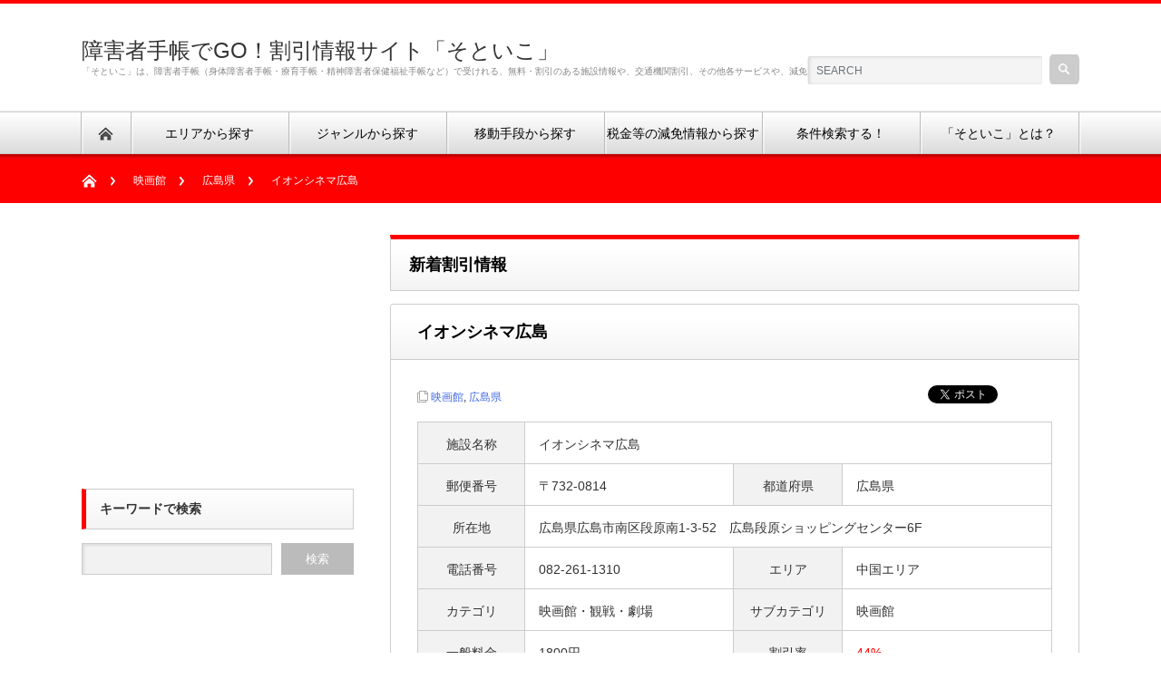

--- FILE ---
content_type: text/html; charset=UTF-8
request_url: http://www.soto-iko.com/st-050417616
body_size: 12034
content:
<!DOCTYPE html PUBLIC "-//W3C//DTD XHTML 1.1//EN" "http://www.w3.org/TR/xhtml11/DTD/xhtml11.dtd">
<!--[if lt IE 9]><html xmlns="http://www.w3.org/1999/xhtml" class="ie"><![endif]-->
<!--[if (gt IE 9)|!(IE)]><!--><html xmlns="http://www.w3.org/1999/xhtml"><!--<![endif]-->
<head profile="http://gmpg.org/xfn/11">
<meta http-equiv="Content-Type" content="text/html; charset=UTF-8" />
<meta http-equiv="X-UA-Compatible" content="IE=edge,chrome=1" />
<meta name="viewport" content="width=device-width" />
<title>イオンシネマ広島の障害者割引・減免制度のご紹介</title>
<meta name="description" content="イオンシネマ広島の障害者割引・減免制度等の情報をご紹介しています。詳しい障がい者割引・減免に関しては各施設にお問合せ下さいませ。" />

<link rel="alternate" type="application/rss+xml" title="障害者手帳でGO！割引情報サイト「そといこ」 RSS Feed" href="http://www.soto-iko.com/feed" />
<link rel="alternate" type="application/atom+xml" title="障害者手帳でGO！割引情報サイト「そといこ」 Atom Feed" href="http://www.soto-iko.com/feed/atom" /> 
<link rel="pingback" href="http://www.soto-iko.com/xmlrpc.php" />

 

<!-- All in One SEO Pack 2.5 by Michael Torbert of Semper Fi Web Design[-1,-1] -->
<link rel="canonical" href="http://www.soto-iko.com/st-050417616" />
			<script type="text/javascript" >
				window.ga=window.ga||function(){(ga.q=ga.q||[]).push(arguments)};ga.l=+new Date;
				ga('create', 'UA-64732571-1', 'auto');
				// Plugins
				
				ga('send', 'pageview');
			</script>
			<script async src="https://www.google-analytics.com/analytics.js"></script>
			<!-- /all in one seo pack -->
<link rel='dns-prefetch' href='//s.w.org' />
<link rel="alternate" type="application/rss+xml" title="障害者手帳でGO！割引情報サイト「そといこ」 &raquo; イオンシネマ広島 のコメントのフィード" href="http://www.soto-iko.com/st-050417616/feed" />
		<script type="text/javascript">
			window._wpemojiSettings = {"baseUrl":"https:\/\/s.w.org\/images\/core\/emoji\/2.3\/72x72\/","ext":".png","svgUrl":"https:\/\/s.w.org\/images\/core\/emoji\/2.3\/svg\/","svgExt":".svg","source":{"concatemoji":"http:\/\/www.soto-iko.com\/wp-includes\/js\/wp-emoji-release.min.js?ver=4.8.25"}};
			!function(t,a,e){var r,i,n,o=a.createElement("canvas"),l=o.getContext&&o.getContext("2d");function c(t){var e=a.createElement("script");e.src=t,e.defer=e.type="text/javascript",a.getElementsByTagName("head")[0].appendChild(e)}for(n=Array("flag","emoji4"),e.supports={everything:!0,everythingExceptFlag:!0},i=0;i<n.length;i++)e.supports[n[i]]=function(t){var e,a=String.fromCharCode;if(!l||!l.fillText)return!1;switch(l.clearRect(0,0,o.width,o.height),l.textBaseline="top",l.font="600 32px Arial",t){case"flag":return(l.fillText(a(55356,56826,55356,56819),0,0),e=o.toDataURL(),l.clearRect(0,0,o.width,o.height),l.fillText(a(55356,56826,8203,55356,56819),0,0),e===o.toDataURL())?!1:(l.clearRect(0,0,o.width,o.height),l.fillText(a(55356,57332,56128,56423,56128,56418,56128,56421,56128,56430,56128,56423,56128,56447),0,0),e=o.toDataURL(),l.clearRect(0,0,o.width,o.height),l.fillText(a(55356,57332,8203,56128,56423,8203,56128,56418,8203,56128,56421,8203,56128,56430,8203,56128,56423,8203,56128,56447),0,0),e!==o.toDataURL());case"emoji4":return l.fillText(a(55358,56794,8205,9794,65039),0,0),e=o.toDataURL(),l.clearRect(0,0,o.width,o.height),l.fillText(a(55358,56794,8203,9794,65039),0,0),e!==o.toDataURL()}return!1}(n[i]),e.supports.everything=e.supports.everything&&e.supports[n[i]],"flag"!==n[i]&&(e.supports.everythingExceptFlag=e.supports.everythingExceptFlag&&e.supports[n[i]]);e.supports.everythingExceptFlag=e.supports.everythingExceptFlag&&!e.supports.flag,e.DOMReady=!1,e.readyCallback=function(){e.DOMReady=!0},e.supports.everything||(r=function(){e.readyCallback()},a.addEventListener?(a.addEventListener("DOMContentLoaded",r,!1),t.addEventListener("load",r,!1)):(t.attachEvent("onload",r),a.attachEvent("onreadystatechange",function(){"complete"===a.readyState&&e.readyCallback()})),(r=e.source||{}).concatemoji?c(r.concatemoji):r.wpemoji&&r.twemoji&&(c(r.twemoji),c(r.wpemoji)))}(window,document,window._wpemojiSettings);
		</script>
		<style type="text/css">
img.wp-smiley,
img.emoji {
	display: inline !important;
	border: none !important;
	box-shadow: none !important;
	height: 1em !important;
	width: 1em !important;
	margin: 0 .07em !important;
	vertical-align: -0.1em !important;
	background: none !important;
	padding: 0 !important;
}
</style>
<script type='text/javascript' src='http://www.soto-iko.com/wp-includes/js/jquery/jquery.js?ver=1.12.4'></script>
<script type='text/javascript' src='http://www.soto-iko.com/wp-includes/js/jquery/jquery-migrate.min.js?ver=1.4.1'></script>
<link rel='https://api.w.org/' href='http://www.soto-iko.com/wp-json/' />
<link rel='prev' title='イオンシネマ太田' href='http://www.soto-iko.com/st-050416041' />
<link rel='next' title='イオンシネマ高松東' href='http://www.soto-iko.com/st-050417683' />
<link rel='shortlink' href='http://www.soto-iko.com/?p=882' />
<link rel="alternate" type="application/json+oembed" href="http://www.soto-iko.com/wp-json/oembed/1.0/embed?url=http%3A%2F%2Fwww.soto-iko.com%2Fst-050417616" />
<link rel="alternate" type="text/xml+oembed" href="http://www.soto-iko.com/wp-json/oembed/1.0/embed?url=http%3A%2F%2Fwww.soto-iko.com%2Fst-050417616&#038;format=xml" />

<link rel="stylesheet" href="http://www.soto-iko.com/wp-content/themes/nextage_tcd021/style.css?ver=2.42" type="text/css" />
<link rel="stylesheet" href="http://www.soto-iko.com/wp-content/themes/nextage_tcd021/comment-style.css?ver=2.42" type="text/css" />

<link rel="stylesheet" media="screen and (min-width:641px)" href="http://www.soto-iko.com/wp-content/themes/nextage_tcd021/style_pc.css?ver=2.42" type="text/css" />
<link rel="stylesheet" media="screen and (max-width:640px)" href="http://www.soto-iko.com/wp-content/themes/nextage_tcd021/style_sp.css?ver=2.42" type="text/css" />

<link rel="stylesheet" href="http://www.soto-iko.com/wp-content/themes/nextage_tcd021/japanese.css?ver=2.42" type="text/css" />

<script type="text/javascript" src="http://www.soto-iko.com/wp-content/themes/nextage_tcd021/js/jscript.js?ver=2.42"></script>
<script type="text/javascript" src="http://www.soto-iko.com/wp-content/themes/nextage_tcd021/js/scroll.js?ver=2.42"></script>
<script type="text/javascript" src="http://www.soto-iko.com/wp-content/themes/nextage_tcd021/js/comment.js?ver=2.42"></script>
<script type="text/javascript" src="http://www.soto-iko.com/wp-content/themes/nextage_tcd021/js/rollover.js?ver=2.42"></script>
<!--[if lt IE 9]>
<link id="stylesheet" rel="stylesheet" href="http://www.soto-iko.com/wp-content/themes/nextage_tcd021/style_pc.css?ver=2.42" type="text/css" />
<script type="text/javascript" src="http://www.soto-iko.com/wp-content/themes/nextage_tcd021/js/ie.js?ver=2.42"></script>
<link rel="stylesheet" href="http://www.soto-iko.com/wp-content/themes/nextage_tcd021/ie.css" type="text/css" />
<![endif]-->

<!--[if IE 7]>
<link rel="stylesheet" href="http://www.soto-iko.com/wp-content/themes/nextage_tcd021/ie7.css" type="text/css" />
<![endif]-->


<!-- blend -->
<script type="text/javascript" src="http://www.soto-iko.com/wp-content/themes/nextage_tcd021/js/jquery.blend-min.js"></script>
<script type="text/javascript">
	jQuery(document).ready(function(){
		jQuery("#global_menu a").blend();
		jQuery(".blendy").blend();
	});
</script>
<!-- /blend -->



<style type="text/css">
a:hover { color:#FF0000; }
.page_navi a:hover, #post_pagination a:hover, #wp-calendar td a:hover, #return_top:hover,
 #wp-calendar #prev a:hover, #wp-calendar #next a:hover, #footer #wp-calendar td a:hover, .widget_search #search-btn input:hover, .widget_search #searchsubmit:hover, .tcdw_category_list_widget a:hover, .tcdw_news_list_widget .month, .tcd_menu_widget a:hover, .tcd_menu_widget li.current-menu-item a, #submit_comment:hover
  { background-color:#FF0000; }

body { font-size:14px; }
#header-wrapper{
	border-top-color: #FF0000;
}
#wrapper-light #global_menu ul ul li a {background: #FF0000;}
#wrapper-light #global_menu ul ul a:hover{background: #54442B;}
#wrapper-dark #global_menu ul ul li a {background: #FF0000;}
#wrapper-dark #global_menu ul ul a:hover{background: #54442B;}
#bread_crumb_wrapper{ background-color: #FF0000;}
.headline1{ border-left: solid 5px #FF0000;}
.headline2{ border-top: solid 5px #FF0000;}
.side_headline{ border-left: solid 5px #FF0000;}
.footer_headline{ color:#FF0000;}

.side_widget, #single_title, .footer_widget, #page-title, #company_info dd 
  { word-wrap:break-word; }

</style>
</head>

<body>
<div id="wrapper-light">
	<div id="header-wrapper">
		<!-- header -->
		<div id="header">
			<div id="header-inner" class="clearfix">
				<div id="header-left">
					<!-- logo -->
					<div id='logo_text'>
<h1 id="logo"><a href="http://www.soto-iko.com/">障害者手帳でGO！割引情報サイト「そといこ」</a></h1>
<h2 id="description">「そといこ」は、障害者手帳（身体障害者手帳・療育手帳・精神障害者保健福祉手帳など）で受けれる、無料・割引のある施設情報や、交通機関割引、その他各サービスや、減免制度などの情報をご紹介しているサイトです。</h2>
</div>
				</div>
   				<div id="header-right">
						<!-- search -->
					<div class="search_area">
												<form method="get" id="searchform" action="http://www.soto-iko.com/">
							<div id="search_button"><input type="submit" value="SEARCH" /></div>
							<div id="search_input"><input type="text" value="SEARCH" name="s" onfocus="if (this.value == 'SEARCH') this.value = '';" onblur="if (this.value == '') this.value = 'SEARCH';" /></div>
						</form>
											</div>
					<!-- /search -->
					</div>
      
				<a href="#" class="menu_button">メニュー</a>
			</div>
		</div>
		<!-- /header -->
		<!-- global menu -->
		<div id="global_menu" class="clearfix">
			<div id="global_menu_home"><a href="http://www.soto-iko.com">
<img src="http://www.soto-iko.com/wp-content/themes/nextage_tcd021/images/home.png" alt="HOME" />
</a></div>

    <ul id="menu-%e3%82%b0%e3%83%ad%e3%83%bc%e3%83%90%e3%83%ab%e3%83%a1%e3%83%8b%e3%83%a5%e3%83%bc" class="menu"><li id="menu-item-171" class="menu-item menu-item-type-taxonomy menu-item-object-category current-post-ancestor menu-item-has-children menu-item-171"><a href="http://www.soto-iko.com/category/area">エリアから探す</a>
<ul  class="sub-menu">
	<li id="menu-item-174" class="menu-item menu-item-type-taxonomy menu-item-object-category menu-item-has-children menu-item-174"><a href="http://www.soto-iko.com/category/area/hokkaidoarea">北海道エリア</a>
	<ul  class="sub-menu">
		<li id="menu-item-183" class="menu-item menu-item-type-taxonomy menu-item-object-category menu-item-183"><a href="http://www.soto-iko.com/category/area/hokkaidoarea/hokkaido">北海道</a></li>
	</ul>
</li>
	<li id="menu-item-176" class="menu-item menu-item-type-taxonomy menu-item-object-category menu-item-has-children menu-item-176"><a href="http://www.soto-iko.com/category/area/tohokuarea">東北エリア</a>
	<ul  class="sub-menu">
		<li id="menu-item-189" class="menu-item menu-item-type-taxonomy menu-item-object-category menu-item-189"><a href="http://www.soto-iko.com/category/area/tohokuarea/aomori">青森県</a></li>
		<li id="menu-item-186" class="menu-item menu-item-type-taxonomy menu-item-object-category menu-item-186"><a href="http://www.soto-iko.com/category/area/tohokuarea/iwate">岩手県</a></li>
		<li id="menu-item-184" class="menu-item menu-item-type-taxonomy menu-item-object-category menu-item-184"><a href="http://www.soto-iko.com/category/area/tohokuarea/miyagi">宮城県</a></li>
		<li id="menu-item-188" class="menu-item menu-item-type-taxonomy menu-item-object-category menu-item-188"><a href="http://www.soto-iko.com/category/area/tohokuarea/akita">秋田県</a></li>
		<li id="menu-item-185" class="menu-item menu-item-type-taxonomy menu-item-object-category menu-item-185"><a href="http://www.soto-iko.com/category/area/tohokuarea/yamagata">山形県</a></li>
		<li id="menu-item-187" class="menu-item menu-item-type-taxonomy menu-item-object-category menu-item-187"><a href="http://www.soto-iko.com/category/area/tohokuarea/fukushima">福島県</a></li>
	</ul>
</li>
	<li id="menu-item-180" class="menu-item menu-item-type-taxonomy menu-item-object-category menu-item-has-children menu-item-180"><a href="http://www.soto-iko.com/category/area/kantoarea">関東エリア</a>
	<ul  class="sub-menu">
		<li id="menu-item-196" class="menu-item menu-item-type-taxonomy menu-item-object-category menu-item-196"><a href="http://www.soto-iko.com/category/area/kantoarea/ibaraki">茨城県</a></li>
		<li id="menu-item-191" class="menu-item menu-item-type-taxonomy menu-item-object-category menu-item-191"><a href="http://www.soto-iko.com/category/area/kantoarea/tochigi">栃木県</a></li>
		<li id="menu-item-195" class="menu-item menu-item-type-taxonomy menu-item-object-category menu-item-195"><a href="http://www.soto-iko.com/category/area/kantoarea/gunma">群馬県</a></li>
		<li id="menu-item-194" class="menu-item menu-item-type-taxonomy menu-item-object-category menu-item-194"><a href="http://www.soto-iko.com/category/area/kantoarea/saitama">埼玉県</a></li>
		<li id="menu-item-193" class="menu-item menu-item-type-taxonomy menu-item-object-category menu-item-193"><a href="http://www.soto-iko.com/category/area/kantoarea/chiba">千葉県</a></li>
		<li id="menu-item-190" class="menu-item menu-item-type-taxonomy menu-item-object-category menu-item-190"><a href="http://www.soto-iko.com/category/area/kantoarea/tokyo">東京都</a></li>
		<li id="menu-item-192" class="menu-item menu-item-type-taxonomy menu-item-object-category menu-item-192"><a href="http://www.soto-iko.com/category/area/kantoarea/kanagawa">神奈川県</a></li>
	</ul>
</li>
	<li id="menu-item-179" class="menu-item menu-item-type-taxonomy menu-item-object-category menu-item-has-children menu-item-179"><a href="http://www.soto-iko.com/category/area/koushinhokurikuarea">甲信越・北陸エリア</a>
	<ul  class="sub-menu">
		<li id="menu-item-199" class="menu-item menu-item-type-taxonomy menu-item-object-category menu-item-199"><a href="http://www.soto-iko.com/category/area/koushinhokurikuarea/niigata">新潟県</a></li>
		<li id="menu-item-197" class="menu-item menu-item-type-taxonomy menu-item-object-category menu-item-197"><a href="http://www.soto-iko.com/category/area/koushinhokurikuarea/toyama">富山県</a></li>
		<li id="menu-item-200" class="menu-item menu-item-type-taxonomy menu-item-object-category menu-item-200"><a href="http://www.soto-iko.com/category/area/koushinhokurikuarea/ishikawa">石川県</a></li>
		<li id="menu-item-201" class="menu-item menu-item-type-taxonomy menu-item-object-category menu-item-201"><a href="http://www.soto-iko.com/category/area/koushinhokurikuarea/fukui">福井県</a></li>
		<li id="menu-item-198" class="menu-item menu-item-type-taxonomy menu-item-object-category menu-item-198"><a href="http://www.soto-iko.com/category/area/koushinhokurikuarea/yamanashi">山梨県</a></li>
		<li id="menu-item-202" class="menu-item menu-item-type-taxonomy menu-item-object-category menu-item-202"><a href="http://www.soto-iko.com/category/area/koushinhokurikuarea/nagano">長野県</a></li>
	</ul>
</li>
	<li id="menu-item-177" class="menu-item menu-item-type-taxonomy menu-item-object-category menu-item-has-children menu-item-177"><a href="http://www.soto-iko.com/category/area/tokaiarea">東海エリア</a>
	<ul  class="sub-menu">
		<li id="menu-item-204" class="menu-item menu-item-type-taxonomy menu-item-object-category menu-item-204"><a href="http://www.soto-iko.com/category/area/tokaiarea/gifu">岐阜県</a></li>
		<li id="menu-item-203" class="menu-item menu-item-type-taxonomy menu-item-object-category menu-item-203"><a href="http://www.soto-iko.com/category/area/tokaiarea/shizuoka">静岡県</a></li>
		<li id="menu-item-205" class="menu-item menu-item-type-taxonomy menu-item-object-category menu-item-205"><a href="http://www.soto-iko.com/category/area/tokaiarea/aichi">愛知県</a></li>
		<li id="menu-item-206" class="menu-item menu-item-type-taxonomy menu-item-object-category menu-item-206"><a href="http://www.soto-iko.com/category/area/tokaiarea/mie">三重県</a></li>
	</ul>
</li>
	<li id="menu-item-181" class="menu-item menu-item-type-taxonomy menu-item-object-category menu-item-has-children menu-item-181"><a href="http://www.soto-iko.com/category/area/kansaiarea">関西エリア</a>
	<ul  class="sub-menu">
		<li id="menu-item-207" class="menu-item menu-item-type-taxonomy menu-item-object-category menu-item-207"><a href="http://www.soto-iko.com/category/area/kansaiarea/shiga">滋賀県</a></li>
		<li id="menu-item-208" class="menu-item menu-item-type-taxonomy menu-item-object-category menu-item-208"><a href="http://www.soto-iko.com/category/area/kansaiarea/kyoto">京都府</a></li>
		<li id="menu-item-211" class="menu-item menu-item-type-taxonomy menu-item-object-category menu-item-211"><a href="http://www.soto-iko.com/category/area/kansaiarea/osaka">大阪府</a></li>
		<li id="menu-item-209" class="menu-item menu-item-type-taxonomy menu-item-object-category menu-item-209"><a href="http://www.soto-iko.com/category/area/kansaiarea/hyogo">兵庫県</a></li>
		<li id="menu-item-212" class="menu-item menu-item-type-taxonomy menu-item-object-category menu-item-212"><a href="http://www.soto-iko.com/category/area/kansaiarea/nara">奈良県</a></li>
		<li id="menu-item-210" class="menu-item menu-item-type-taxonomy menu-item-object-category menu-item-210"><a href="http://www.soto-iko.com/category/area/kansaiarea/wakayama">和歌山県</a></li>
	</ul>
</li>
	<li id="menu-item-172" class="menu-item menu-item-type-taxonomy menu-item-object-category current-post-ancestor menu-item-has-children menu-item-172"><a href="http://www.soto-iko.com/category/area/tyugokuerea">中国エリア</a>
	<ul  class="sub-menu">
		<li id="menu-item-229" class="menu-item menu-item-type-taxonomy menu-item-object-category menu-item-229"><a href="http://www.soto-iko.com/category/area/tyugokuerea/tottori">鳥取県</a></li>
		<li id="menu-item-221" class="menu-item menu-item-type-taxonomy menu-item-object-category menu-item-221"><a href="http://www.soto-iko.com/category/area/tyugokuerea/shimane">島根県</a></li>
		<li id="menu-item-220" class="menu-item menu-item-type-taxonomy menu-item-object-category menu-item-220"><a href="http://www.soto-iko.com/category/area/tyugokuerea/okayama">岡山県</a></li>
		<li id="menu-item-222" class="menu-item menu-item-type-taxonomy menu-item-object-category current-post-ancestor current-menu-parent current-post-parent menu-item-222"><a href="http://www.soto-iko.com/category/area/tyugokuerea/hiroshima">広島県</a></li>
		<li id="menu-item-219" class="menu-item menu-item-type-taxonomy menu-item-object-category menu-item-219"><a href="http://www.soto-iko.com/category/area/tyugokuerea/yamaguchi">山口県</a></li>
	</ul>
</li>
	<li id="menu-item-175" class="menu-item menu-item-type-taxonomy menu-item-object-category menu-item-has-children menu-item-175"><a href="http://www.soto-iko.com/category/area/shikokuarea">四国エリア</a>
	<ul  class="sub-menu">
		<li id="menu-item-223" class="menu-item menu-item-type-taxonomy menu-item-object-category menu-item-223"><a href="http://www.soto-iko.com/category/area/shikokuarea/tokushima">徳島県</a></li>
		<li id="menu-item-227" class="menu-item menu-item-type-taxonomy menu-item-object-category menu-item-227"><a href="http://www.soto-iko.com/category/area/shikokuarea/kagawa">香川県</a></li>
		<li id="menu-item-224" class="menu-item menu-item-type-taxonomy menu-item-object-category menu-item-224"><a href="http://www.soto-iko.com/category/area/shikokuarea/ehime">愛媛県</a></li>
		<li id="menu-item-228" class="menu-item menu-item-type-taxonomy menu-item-object-category menu-item-228"><a href="http://www.soto-iko.com/category/area/shikokuarea/kochi">高知県</a></li>
	</ul>
</li>
	<li id="menu-item-173" class="menu-item menu-item-type-taxonomy menu-item-object-category menu-item-has-children menu-item-173"><a href="http://www.soto-iko.com/category/area/kyushuokinawaarea">九州・沖縄エリア</a>
	<ul  class="sub-menu">
		<li id="menu-item-218" class="menu-item menu-item-type-taxonomy menu-item-object-category menu-item-218"><a href="http://www.soto-iko.com/category/area/kyushuokinawaarea/fukuoka">福岡県</a></li>
		<li id="menu-item-213" class="menu-item menu-item-type-taxonomy menu-item-object-category menu-item-213"><a href="http://www.soto-iko.com/category/area/kyushuokinawaarea/saga">佐賀県</a></li>
		<li id="menu-item-225" class="menu-item menu-item-type-taxonomy menu-item-object-category menu-item-225"><a href="http://www.soto-iko.com/category/area/kyushuokinawaarea/nagasaki">長崎県</a></li>
		<li id="menu-item-217" class="menu-item menu-item-type-taxonomy menu-item-object-category menu-item-217"><a href="http://www.soto-iko.com/category/area/kyushuokinawaarea/kumamoto">熊本県</a></li>
		<li id="menu-item-214" class="menu-item menu-item-type-taxonomy menu-item-object-category menu-item-214"><a href="http://www.soto-iko.com/category/area/kyushuokinawaarea/oita">大分県</a></li>
		<li id="menu-item-215" class="menu-item menu-item-type-taxonomy menu-item-object-category menu-item-215"><a href="http://www.soto-iko.com/category/area/kyushuokinawaarea/miyazaki">宮崎県</a></li>
		<li id="menu-item-226" class="menu-item menu-item-type-taxonomy menu-item-object-category menu-item-226"><a href="http://www.soto-iko.com/category/area/kyushuokinawaarea/kagoshima">鹿児島県</a></li>
		<li id="menu-item-216" class="menu-item menu-item-type-taxonomy menu-item-object-category menu-item-216"><a href="http://www.soto-iko.com/category/area/kyushuokinawaarea/okinawa">沖縄県</a></li>
	</ul>
</li>
	<li id="menu-item-178" class="menu-item menu-item-type-taxonomy menu-item-object-category menu-item-178"><a href="http://www.soto-iko.com/category/area/overseasarea">海外エリア</a></li>
</ul>
</li>
<li id="menu-item-230" class="menu-item menu-item-type-taxonomy menu-item-object-category current-post-ancestor menu-item-has-children menu-item-230"><a href="http://www.soto-iko.com/category/genre">ジャンルから探す</a>
<ul  class="sub-menu">
	<li id="menu-item-232" class="menu-item menu-item-type-taxonomy menu-item-object-category menu-item-has-children menu-item-232"><a href="http://www.soto-iko.com/category/genre/amusement">アミューズメント・レジャー</a>
	<ul  class="sub-menu">
		<li id="menu-item-231" class="menu-item menu-item-type-taxonomy menu-item-object-category menu-item-231"><a href="http://www.soto-iko.com/category/genre/amusement/themepark">テーマパーク</a></li>
		<li id="menu-item-243" class="menu-item menu-item-type-taxonomy menu-item-object-category menu-item-243"><a href="http://www.soto-iko.com/category/genre/amusement/amusementpark">遊園地</a></li>
		<li id="menu-item-238" class="menu-item menu-item-type-taxonomy menu-item-object-category menu-item-238"><a href="http://www.soto-iko.com/category/genre/amusement/zoo">動物園</a></li>
		<li id="menu-item-242" class="menu-item menu-item-type-taxonomy menu-item-object-category menu-item-242"><a href="http://www.soto-iko.com/category/genre/amusement/aquarium">水族館</a></li>
		<li id="menu-item-240" class="menu-item menu-item-type-taxonomy menu-item-object-category menu-item-240"><a href="http://www.soto-iko.com/category/genre/amusement/sebutsu">昆虫・生物館</a></li>
		<li id="menu-item-237" class="menu-item menu-item-type-taxonomy menu-item-object-category menu-item-237"><a href="http://www.soto-iko.com/category/genre/amusement/park">公園</a></li>
		<li id="menu-item-236" class="menu-item menu-item-type-taxonomy menu-item-object-category menu-item-236"><a href="http://www.soto-iko.com/category/genre/amusement/experience">体験施設</a></li>
		<li id="menu-item-234" class="menu-item menu-item-type-taxonomy menu-item-object-category menu-item-234"><a href="http://www.soto-iko.com/category/genre/amusement/campsite">キャンプ場</a></li>
		<li id="menu-item-241" class="menu-item menu-item-type-taxonomy menu-item-object-category menu-item-241"><a href="http://www.soto-iko.com/category/genre/amusement/fruitpicking">果物・野菜狩り</a></li>
		<li id="menu-item-239" class="menu-item menu-item-type-taxonomy menu-item-object-category menu-item-239"><a href="http://www.soto-iko.com/category/genre/amusement/observatory">展望台</a></li>
		<li id="menu-item-244" class="menu-item menu-item-type-taxonomy menu-item-object-category menu-item-244"><a href="http://www.soto-iko.com/category/genre/amusement/fishing">釣り</a></li>
		<li id="menu-item-233" class="menu-item menu-item-type-taxonomy menu-item-object-category menu-item-233"><a href="http://www.soto-iko.com/category/genre/amusement/sonotaleisure">その他見学・レジャー</a></li>
	</ul>
</li>
	<li id="menu-item-245" class="menu-item menu-item-type-taxonomy menu-item-object-category current-post-ancestor menu-item-has-children menu-item-245"><a href="http://www.soto-iko.com/category/genre/cinema-theater">映画館・観戦・劇場</a>
	<ul  class="sub-menu">
		<li id="menu-item-246" class="menu-item menu-item-type-taxonomy menu-item-object-category current-post-ancestor current-menu-parent current-post-parent menu-item-246"><a href="http://www.soto-iko.com/category/genre/cinema-theater/movietheater">映画館</a></li>
		<li id="menu-item-247" class="menu-item menu-item-type-taxonomy menu-item-object-category menu-item-247"><a href="http://www.soto-iko.com/category/genre/cinema-theater/theater-watchingetc">観戦・観劇等</a></li>
	</ul>
</li>
	<li id="menu-item-248" class="menu-item menu-item-type-taxonomy menu-item-object-category menu-item-has-children menu-item-248"><a href="http://www.soto-iko.com/category/genre/sport">スポーツ</a>
	<ul  class="sub-menu">
		<li id="menu-item-256" class="menu-item menu-item-type-taxonomy menu-item-object-category menu-item-256"><a href="http://www.soto-iko.com/category/genre/sport/gymnasium">体育館</a></li>
		<li id="menu-item-252" class="menu-item menu-item-type-taxonomy menu-item-object-category menu-item-252"><a href="http://www.soto-iko.com/category/genre/sport/tenniscourt">テニスコート</a></li>
		<li id="menu-item-254" class="menu-item menu-item-type-taxonomy menu-item-object-category menu-item-254"><a href="http://www.soto-iko.com/category/genre/sport/pool">プール</a></li>
		<li id="menu-item-250" class="menu-item menu-item-type-taxonomy menu-item-object-category menu-item-250"><a href="http://www.soto-iko.com/category/genre/sport/skiresort">スキー場</a></li>
		<li id="menu-item-249" class="menu-item menu-item-type-taxonomy menu-item-object-category menu-item-249"><a href="http://www.soto-iko.com/category/genre/sport/golf">ゴルフ場</a></li>
		<li id="menu-item-255" class="menu-item menu-item-type-taxonomy menu-item-object-category menu-item-255"><a href="http://www.soto-iko.com/category/genre/sport/bowling">ボウリング場</a></li>
		<li id="menu-item-251" class="menu-item menu-item-type-taxonomy menu-item-object-category menu-item-251"><a href="http://www.soto-iko.com/category/genre/sport/skatingrink">スケート場</a></li>
		<li id="menu-item-253" class="menu-item menu-item-type-taxonomy menu-item-object-category menu-item-253"><a href="http://www.soto-iko.com/category/genre/sport/training">トレーニング施設</a></li>
		<li id="menu-item-257" class="menu-item menu-item-type-taxonomy menu-item-object-category menu-item-257"><a href="http://www.soto-iko.com/category/genre/sport/sportetc">スポーツ複合施設</a></li>
	</ul>
</li>
	<li id="menu-item-258" class="menu-item menu-item-type-taxonomy menu-item-object-category menu-item-has-children menu-item-258"><a href="http://www.soto-iko.com/category/genre/cultural">文化施設</a>
	<ul  class="sub-menu">
		<li id="menu-item-268" class="menu-item menu-item-type-taxonomy menu-item-object-category menu-item-268"><a href="http://www.soto-iko.com/category/genre/cultural/museum">博物館</a></li>
		<li id="menu-item-263" class="menu-item menu-item-type-taxonomy menu-item-object-category menu-item-263"><a href="http://www.soto-iko.com/category/genre/cultural/science">科学館</a></li>
		<li id="menu-item-264" class="menu-item menu-item-type-taxonomy menu-item-object-category menu-item-264"><a href="http://www.soto-iko.com/category/genre/cultural/art">美術館</a></li>
		<li id="menu-item-269" class="menu-item menu-item-type-taxonomy menu-item-object-category menu-item-269"><a href="http://www.soto-iko.com/category/genre/cultural/castle-historic">城・史跡</a></li>
		<li id="menu-item-261" class="menu-item menu-item-type-taxonomy menu-item-object-category menu-item-261"><a href="http://www.soto-iko.com/category/genre/cultural/botanicalgarden">植物園</a></li>
		<li id="menu-item-266" class="menu-item menu-item-type-taxonomy menu-item-object-category menu-item-266"><a href="http://www.soto-iko.com/category/genre/cultural/resourcecenter">資料館</a></li>
		<li id="menu-item-260" class="menu-item menu-item-type-taxonomy menu-item-object-category menu-item-260"><a href="http://www.soto-iko.com/category/genre/cultural/culturagarden">文化園</a></li>
		<li id="menu-item-259" class="menu-item menu-item-type-taxonomy menu-item-object-category menu-item-259"><a href="http://www.soto-iko.com/category/genre/cultural/garden">庭園</a></li>
		<li id="menu-item-265" class="menu-item menu-item-type-taxonomy menu-item-object-category menu-item-265"><a href="http://www.soto-iko.com/category/genre/cultural/memorial">記念館</a></li>
		<li id="menu-item-270" class="menu-item menu-item-type-taxonomy menu-item-object-category menu-item-270"><a href="http://www.soto-iko.com/category/genre/cultural/planetarium">プラネタリウム</a></li>
		<li id="menu-item-271" class="menu-item menu-item-type-taxonomy menu-item-object-category menu-item-271"><a href="http://www.soto-iko.com/category/genre/cultural/hall">ホール利用料等</a></li>
		<li id="menu-item-262" class="menu-item menu-item-type-taxonomy menu-item-object-category menu-item-262"><a href="http://www.soto-iko.com/category/genre/cultural/fieldtrip">社会見学・工場見学</a></li>
	</ul>
</li>
	<li id="menu-item-272" class="menu-item menu-item-type-taxonomy menu-item-object-category menu-item-has-children menu-item-272"><a href="http://www.soto-iko.com/category/genre/temple">神社仏閣</a>
	<ul  class="sub-menu">
		<li id="menu-item-273" class="menu-item menu-item-type-taxonomy menu-item-object-category menu-item-273"><a href="http://www.soto-iko.com/category/genre/temple/shrine">神社仏閣</a></li>
	</ul>
</li>
	<li id="menu-item-275" class="menu-item menu-item-type-taxonomy menu-item-object-category menu-item-has-children menu-item-275"><a href="http://www.soto-iko.com/category/genre/bath">温泉・銭湯</a>
	<ul  class="sub-menu">
		<li id="menu-item-274" class="menu-item menu-item-type-taxonomy menu-item-object-category menu-item-274"><a href="http://www.soto-iko.com/category/genre/bath/hotsprings">温泉</a></li>
		<li id="menu-item-276" class="menu-item menu-item-type-taxonomy menu-item-object-category menu-item-276"><a href="http://www.soto-iko.com/category/genre/bath/sento">銭湯</a></li>
	</ul>
</li>
	<li id="menu-item-279" class="menu-item menu-item-type-taxonomy menu-item-object-category menu-item-has-children menu-item-279"><a href="http://www.soto-iko.com/category/genre/beauty">美容・理容</a>
	<ul  class="sub-menu">
		<li id="menu-item-277" class="menu-item menu-item-type-taxonomy menu-item-object-category menu-item-277"><a href="http://www.soto-iko.com/category/genre/beauty/este">エステ（美容）</a></li>
		<li id="menu-item-278" class="menu-item menu-item-type-taxonomy menu-item-object-category menu-item-278"><a href="http://www.soto-iko.com/category/genre/beauty/haircut">ヘアーカット（散髪）</a></li>
	</ul>
</li>
	<li id="menu-item-282" class="menu-item menu-item-type-taxonomy menu-item-object-category menu-item-has-children menu-item-282"><a href="http://www.soto-iko.com/category/genre/accommodation">宿泊施設</a>
	<ul  class="sub-menu">
		<li id="menu-item-281" class="menu-item menu-item-type-taxonomy menu-item-object-category menu-item-281"><a href="http://www.soto-iko.com/category/genre/accommodation/hotel">ホテル・旅館</a></li>
		<li id="menu-item-284" class="menu-item menu-item-type-taxonomy menu-item-object-category menu-item-284"><a href="http://www.soto-iko.com/category/genre/accommodation/guesthouse">民宿・ゲストハウス等</a></li>
	</ul>
</li>
</ul>
</li>
<li id="menu-item-297" class="menu-item menu-item-type-taxonomy menu-item-object-category menu-item-has-children menu-item-297"><a href="http://www.soto-iko.com/category/genre/transportation">移動手段から探す</a>
<ul  class="sub-menu">
	<li id="menu-item-310" class="menu-item menu-item-type-taxonomy menu-item-object-category menu-item-310"><a href="http://www.soto-iko.com/category/genre/transportation/airplane">飛行機</a></li>
	<li id="menu-item-314" class="menu-item menu-item-type-taxonomy menu-item-object-category menu-item-314"><a href="http://www.soto-iko.com/category/genre/transportation/bullettrain">新幹線・電車</a></li>
	<li id="menu-item-300" class="menu-item menu-item-type-taxonomy menu-item-object-category menu-item-300"><a href="http://www.soto-iko.com/category/genre/transportation/bus">バス</a></li>
	<li id="menu-item-299" class="menu-item menu-item-type-taxonomy menu-item-object-category menu-item-299"><a href="http://www.soto-iko.com/category/genre/transportation/taxi">タクシー</a></li>
	<li id="menu-item-301" class="menu-item menu-item-type-taxonomy menu-item-object-category menu-item-301"><a href="http://www.soto-iko.com/category/genre/transportation/ferryboat">フェリー・船</a></li>
	<li id="menu-item-311" class="menu-item menu-item-type-taxonomy menu-item-object-category menu-item-311"><a href="http://www.soto-iko.com/category/genre/transportation/highway">高速道路</a></li>
	<li id="menu-item-302" class="menu-item menu-item-type-taxonomy menu-item-object-category menu-item-302"><a href="http://www.soto-iko.com/category/genre/transportation/ropeway">ロープウェイ</a></li>
	<li id="menu-item-298" class="menu-item menu-item-type-taxonomy menu-item-object-category menu-item-298"><a href="http://www.soto-iko.com/category/genre/transportation/othermobile">その他の移動手段</a></li>
	<li id="menu-item-305" class="menu-item menu-item-type-taxonomy menu-item-object-category menu-item-has-children menu-item-305"><a href="http://www.soto-iko.com/category/genre/parkinggarage">駐輪・駐車場</a>
	<ul  class="sub-menu">
		<li id="menu-item-312" class="menu-item menu-item-type-taxonomy menu-item-object-category menu-item-312"><a href="http://www.soto-iko.com/category/genre/parkinggarage/parking">駐車場</a></li>
		<li id="menu-item-313" class="menu-item menu-item-type-taxonomy menu-item-object-category menu-item-313"><a href="http://www.soto-iko.com/category/genre/parkinggarage/bicycleparking">駐輪場</a></li>
	</ul>
</li>
</ul>
</li>
<li id="menu-item-304" class="menu-item menu-item-type-taxonomy menu-item-object-category menu-item-has-children menu-item-304"><a href="http://www.soto-iko.com/category/genre/taxpension">税金等の減免情報から探す</a>
<ul  class="sub-menu">
	<li id="menu-item-306" class="menu-item menu-item-type-taxonomy menu-item-object-category menu-item-306"><a href="http://www.soto-iko.com/category/genre/taxpension/communicationservice">通信サービスの減免等</a></li>
	<li id="menu-item-307" class="menu-item menu-item-type-taxonomy menu-item-object-category menu-item-307"><a href="http://www.soto-iko.com/category/genre/taxpension/postal">郵便関連の減免等</a></li>
	<li id="menu-item-308" class="menu-item menu-item-type-taxonomy menu-item-object-category menu-item-308"><a href="http://www.soto-iko.com/category/genre/taxpension/bank">銀行関連の減免等</a></li>
	<li id="menu-item-315" class="menu-item menu-item-type-taxonomy menu-item-object-category menu-item-315"><a href="http://www.soto-iko.com/category/genre/taxpension/otherservices">その他サービス</a></li>
	<li id="menu-item-316" class="menu-item menu-item-type-taxonomy menu-item-object-category menu-item-316"><a href="http://www.soto-iko.com/category/genre/taxpension/tax">各種税金の控除・免税等</a></li>
</ul>
</li>
<li id="menu-item-321" class="menu-item menu-item-type-post_type menu-item-object-page menu-item-has-children menu-item-321"><a href="http://www.soto-iko.com/search">条件検索する！</a>
<ul  class="sub-menu">
	<li id="menu-item-328" class="menu-item menu-item-type-post_type menu-item-object-page menu-item-328"><a href="http://www.soto-iko.com/search">カンタン絞込検索</a></li>
</ul>
</li>
<li id="menu-item-333" class="menu-item menu-item-type-post_type menu-item-object-page menu-item-has-children menu-item-333"><a href="http://www.soto-iko.com/about-us">「そといこ」とは？</a>
<ul  class="sub-menu">
	<li id="menu-item-336" class="menu-item menu-item-type-post_type menu-item-object-page menu-item-336"><a href="http://www.soto-iko.com/webinfo">本サイトの利用に関して</a></li>
	<li id="menu-item-340" class="menu-item menu-item-type-post_type menu-item-object-page menu-item-340"><a href="http://www.soto-iko.com/giveme">情報提供のお願い</a></li>
	<li id="menu-item-334" class="menu-item menu-item-type-post_type menu-item-object-page menu-item-334"><a href="http://www.soto-iko.com/advertising">広告掲載に関して</a></li>
	<li id="menu-item-337" class="menu-item menu-item-type-post_type menu-item-object-page menu-item-337"><a href="http://www.soto-iko.com/company">会社概要</a></li>
	<li id="menu-item-335" class="menu-item menu-item-type-post_type menu-item-object-page menu-item-335"><a href="http://www.soto-iko.com/query">お問合せページ</a></li>
	<li id="menu-item-338" class="menu-item menu-item-type-post_type menu-item-object-page menu-item-338"><a href="http://www.soto-iko.com/sitemap">サイトマップ</a></li>
	<li id="menu-item-341" class="menu-item menu-item-type-taxonomy menu-item-object-category menu-item-341"><a href="http://www.soto-iko.com/category/blogg">「そといこ」のブログ</a></li>
</ul>
</li>
</ul>  		</div>
		<!-- /global menu -->

 <!-- smartphone banner -->
 
	</div>


	<div id="bread_crumb_wrapper">
		<ul id="bread_crumb" class="clearfix">
	<li class="home"><a href="http://www.soto-iko.com/"><span>Home</span></a></li>

	<li><ul class="post-categories">
	<li><a href="http://www.soto-iko.com/category/genre/cinema-theater/movietheater" rel="category tag">映画館</a></li>
	<li><a href="http://www.soto-iko.com/category/area/tyugokuerea/hiroshima" rel="category tag">広島県</a></li></ul></li>
	<li class="last">イオンシネマ広島</li>

</ul>	</div>
	
	<div id="contents" class="layout2 clearfix">
		<!-- mainColumn -->
		<div id="mainColumn">
			<div id="page-title" class="headline2">新着割引情報</div>
			<div id="post-wrapper">
				<h2 id="single_title">イオンシネマ広島</h2>
				<div class="post">
					<div id="post_meta" class="clearfix">
												<ul id="single_meta" class="clearfix meta">
														<li class="post_category"><a href="http://www.soto-iko.com/category/genre/cinema-theater/movietheater" rel="category tag">映画館</a>, <a href="http://www.soto-iko.com/category/area/tyugokuerea/hiroshima" rel="category tag">広島県</a></li>						</ul>
												<ul class="bookmark clearfix">
 <li class="social1">
  <iframe src="//www.facebook.com/plugins/like.php?href=http://www.soto-iko.com/st-050417616&amp;width&amp;layout=button_count&amp;action=like&amp;show_faces=false&amp;share=false&amp;height=21" scrolling="no" frameborder="0" style="border:none; overflow:hidden; height:21px;" allowTransparency="true"></iframe>
 </li>
 <li class="social2">
  <a href="https://twitter.com/share" class="twitter-share-button" data-url="http://www.soto-iko.com/st-050417616" data-text="イオンシネマ広島" data-lang="ja">ツイート</a>
  <script>!function(d,s,id){var js,fjs=d.getElementsByTagName(s)[0],p=/^http:/.test(d.location)?'http':'https';if(!d.getElementById(id)){js=d.createElement(s);js.id=id;js.src=p+'://platform.twitter.com/widgets.js';fjs.parentNode.insertBefore(js,fjs);}}(document, 'script', 'twitter-wjs');</script>
 </li>
 <li class="social3"><a href="http://b.hatena.ne.jp/entry/http://www.soto-iko.com/st-050417616" class="hatena-bookmark-button" data-hatena-bookmark-title="イオンシネマ広島" data-hatena-bookmark-layout="standard" title="このエントリーをはてなブックマークに追加"><img src="http://b.st-hatena.com/images/entry-button/button-only.gif" alt="このエントリーをはてなブックマークに追加" width="20" height="20" style="border:none;" /></a><script type="text/javascript" src="http://b.st-hatena.com/js/bookmark_button.js" charset="utf-8" async="async"></script></li>
</ul>

					</div>
					
										<table class="cft" width="100%">
<tbody>
<tr>
      <th>施設名称</th>
      <td colspan="3">イオンシネマ広島</td>
</tr>
<tr>
<th>郵便番号</th><td>〒732-0814</td>
      <th>都道府県</th>
      <td>広島県</td>
</tr>
    <tr>
      <th>所在地</th>
      <td colspan="3">広島県広島市南区段原南1-3-52　広島段原ショッピングセンター6F</td>
    </tr>
    <tr>
<th>電話番号</th><td>082-261-1310</td>
      <th>エリア</th>
      <td>中国エリア</td>
</tr>
    <tr>
      <th>カテゴリ</th>
      <td>映画館・観戦・劇場</td>
      <th>サブカテゴリ</th>
      <td>映画館</td>
    </tr>
    <tr>
      <th>一般料金</th>
      <td>1800円</td>
      <th>割引率</th>
      <td><span style="color:red;">44%</span></td>
    </tr>
    <tr>
<th>割引後料金</th><td>1000円</td>
      <th></th>
      <td></td>
</tr>
    <tr>
<th>サイトURL</th><td colspan="3"><p><a title="イオンシネマ広島" href="http://www.aeoncinema.com/cinema/hiroshima/" target="_blank">http://www.aeoncinema.com/cinema/hiroshima/</a></p>
</td>
</tr>
    <tr>
      <th>備考欄</th>
      <td colspan="3"><p>【料金】<br />一般　1800円　⇒　1000円</p>
<p>・3D鑑賞料金<br />一律 ご鑑賞料金　+300円　3D専用 メガネ　+100　合計400円　</p>
<p>※障がい者割引をご利用の方は、付き添いの方2名さままで1作品、お一人さま1,000円でご覧いただけます。( 障がい者手帳をご提示ください）<br />※障がい者割引をご利用の方は障がい者手帳をご提示ください。<br />※「割引サービス」および「割引料金」と「割引クーポン」は併用できません。<br />※既にお持ちのイオンシネマ3D専用メガネをご持参いただいた場合には、3D専用メガネ代（100円）は頂戴いたしません。<br />※3D専用メガネ代（100円）は、現金のみのお取扱いとなります。</p>
<p>料金詳細は以下ページをご確認下さい。<br /><a href="http://www.aeoncinema.com/theater/access/81003_price.html" target="_blank">http://www.aeoncinema.com/theater/access/81003_price.html</a></p>
</td>
    </tr>
    <tr class="spgoogle">
      <td colspan="4" align="center"><p><iframe src="https://www.google.com/maps/embed?pb=!1m18!1m12!1m3!1d3292.6363578834234!2d132.47365711475044!3d34.38516800756024!2m3!1f0!2f0!3f0!3m2!1i1024!2i768!4f13.1!3m3!1m2!1s0x355aa1f998f6b88f%3A0xdfa8ca60dd409b82!2z44Kk44Kq44Oz44K344ON44Oe5bqD5bO2!5e0!3m2!1sja!2sjp!4v1458224478289" width="650" height="350" frameborder="0" style="border:0" allowfullscreen></iframe></p>
</td>
    </tr>
  </tbody>
</table>
									</div>

							</div>
			

<p style="text-align:right; font-size:80%; color:#ccc;">2016年03月21日　更新</p>



		</div>
		<!-- /mainColumn -->
		
		<!-- sideColumn -->
 
		<div id="sideColumn">

<div class="side_widget clearfix ml_ad_widget" id="ml_ad_widget-4">
<!-- admax -->
<script src="http://adm.shinobi.jp/s/ba250bf27014bd232d36685006c9ba81"></script>
<!-- admax --></div>
<div class="side_widget clearfix widget_search" id="search-4">
<h3 class="side_headline">キーワードで検索</h3>
<form role="search" method="get" id="searchform" class="searchform" action="http://www.soto-iko.com/">
				<div>
					<label class="screen-reader-text" for="s">検索:</label>
					<input type="text" value="" name="s" id="s" />
					<input type="submit" id="searchsubmit" value="検索" />
				</div>
			</form></div>

<!-- side column banner -->
<!-- /side column banner -->

		</div>
		<!-- /sideColumn -->
	

  <!-- smartphone banner -->
  
	</div><!-- END #contents -->
	
	<div id="footer-wrapper">
		<div id="footer" class="clearfix">
			<div id="footer_description">
				<p>「そといこ」は、障害者手帳（身体障害者手帳・療育手帳・精神障害者保健福祉手帳など）で受けれる、無料・割引のある施設情報や、交通機関割引、その他各サービスや、減免制度などの情報をご紹介しているサイトです。</p>
				<h2>障害者手帳でGO！割引情報サイト「そといこ」</h2>
			</div>
        <ul class="social_link clearfix" id="footer_social_link">
               <li class="twitter"><a class="target_blank blendy" href="https://twitter.com/sotoiko1">twitter</a></li>
               <li class="rss"><a class="target_blank blendy" href="http://www.soto-iko.com/feed">rss</a></li>
         </ul>
    		</div>
		
 		<div id="footer_widget_wrap">
			<div id="footer_widget" class="clearfix">
   
      <div class="footer_widget clearfix widget_search" id="search-7">
<h3 class="footer_headline">キーワードで検索</h3>
<form role="search" method="get" id="searchform" class="searchform" action="http://www.soto-iko.com/">
				<div>
					<label class="screen-reader-text" for="s">検索:</label>
					<input type="text" value="" name="s" id="s" />
					<input type="submit" id="searchsubmit" value="検索" />
				</div>
			</form></div>
		<div class="footer_widget clearfix widget_recent_entries" id="recent-posts-2">
		<h3 class="footer_headline">新着割引情報</h3>
		<ul>
					<li>
				<a href="http://www.soto-iko.com/st-050415137">函館市旧イギリス領事館</a>
						</li>
					<li>
				<a href="http://www.soto-iko.com/st-050415136">函館山ロープウェイ</a>
						</li>
					<li>
				<a href="http://www.soto-iko.com/st-050415135">旧函館区公会堂</a>
						</li>
					<li>
				<a href="http://www.soto-iko.com/st-050415131">五稜郭タワー</a>
						</li>
					<li>
				<a href="http://www.soto-iko.com/st-050415020">札幌市つどーむ</a>
						</li>
					<li>
				<a href="http://www.soto-iko.com/st-050415019">札幌市星置スケート場</a>
						</li>
					<li>
				<a href="http://www.soto-iko.com/st-050415017">札幌市手稲区体育館</a>
						</li>
					<li>
				<a href="http://www.soto-iko.com/st-050415016">札幌芸術の森</a>
						</li>
					<li>
				<a href="http://www.soto-iko.com/st-050415015">滝野すずらん丘陵公園</a>
						</li>
					<li>
				<a href="http://www.soto-iko.com/st-050415014">札幌市南区体育館</a>
						</li>
				</ul>
		</div>
		<div class="footer_widget clearfix widget_nav_menu" id="nav_menu-5">
<h3 class="footer_headline">「そといこ」のアレコレ</h3>
<div class="menu-top%e3%83%9a%e3%83%bc%e3%82%b8%e4%b8%8b%e9%83%a8%e7%94%a8%ef%bc%88%e3%83%a1%e3%83%8b%e3%83%a5%e3%83%bc1%ef%bc%89-container"><ul id="menu-top%e3%83%9a%e3%83%bc%e3%82%b8%e4%b8%8b%e9%83%a8%e7%94%a8%ef%bc%88%e3%83%a1%e3%83%8b%e3%83%a5%e3%83%bc1%ef%bc%89" class="menu"><li id="menu-item-351" class="menu-item menu-item-type-post_type menu-item-object-page menu-item-351"><a href="http://www.soto-iko.com/about-us">「そといこ」とは？</a></li>
<li id="menu-item-1093" class="menu-item menu-item-type-post_type menu-item-object-page menu-item-1093"><a href="http://www.soto-iko.com/search">カンタン絞込検索へ</a></li>
<li id="menu-item-384" class="menu-item menu-item-type-custom menu-item-object-custom menu-item-384"><a href="https://twitter.com/sotoiko1">TWITTER</a></li>
<li id="menu-item-385" class="menu-item menu-item-type-custom menu-item-object-custom menu-item-385"><a>FACEBOOK（準備中）</a></li>
<li id="menu-item-354" class="menu-item menu-item-type-post_type menu-item-object-page menu-item-354"><a href="http://www.soto-iko.com/webinfo">ご利用に関して</a></li>
<li id="menu-item-352" class="menu-item menu-item-type-post_type menu-item-object-page menu-item-352"><a href="http://www.soto-iko.com/advertising">広告掲載に関して</a></li>
<li id="menu-item-387" class="menu-item menu-item-type-post_type menu-item-object-page menu-item-387"><a href="http://www.soto-iko.com/giveme">割引情報提供のお願い</a></li>
<li id="menu-item-386" class="menu-item menu-item-type-post_type menu-item-object-page menu-item-386"><a href="http://www.soto-iko.com/sitemap">サイトマップ</a></li>
<li id="menu-item-355" class="menu-item menu-item-type-post_type menu-item-object-page menu-item-355"><a href="http://www.soto-iko.com/company">会社概要</a></li>
<li id="menu-item-353" class="menu-item menu-item-type-post_type menu-item-object-page menu-item-353"><a href="http://www.soto-iko.com/query">お問合せ</a></li>
<li id="menu-item-383" class="menu-item menu-item-type-post_type menu-item-object-page menu-item-home menu-item-383"><a href="http://www.soto-iko.com/">トップページへ</a></li>
</ul></div></div>
<div class="footer_widget clearfix ml_ad_widget" id="ml_ad_widget-5">
<!-- admax -->
<script src="http://adm.shinobi.jp/s/ba250bf27014bd232d36685006c9ba81"></script>
<!-- admax --></div>
  			</div><!-- END #footer_widget -->
		</div><!-- END #footer_widget_wrap -->
 
		<div id="footer_copr">
			<p id="copyright">Copyright &copy;&nbsp; <a href="http://www.soto-iko.com/">障害者手帳でGO！割引情報サイト「そといこ」</a> All rights reserved.</p>
		</div>
		
		<div id="return_wrapper">
			<a id="return_top" class="blendy">ページ上部へ戻る</a>
		</div>
		
	</div>
	
</div>
<script type='text/javascript' src='http://www.soto-iko.com/wp-includes/js/comment-reply.min.js?ver=4.8.25'></script>
<script type='text/javascript' src='http://www.soto-iko.com/wp-includes/js/wp-embed.min.js?ver=4.8.25'></script>
<script type="text/javascript" charset="utf-8" src="http://adm.shinobi.jp/st/na.js"></script></body>
</html>


--- FILE ---
content_type: application/javascript;charset=utf-8
request_url: http://adm.shinobi.jp/s/ba250bf27014bd232d36685006c9ba81
body_size: 443
content:
document.write('<di' + 'v id="admax-banner-e746c4b3-05e1-48eb-b7dc-1f46aa1306a3" style="display:inline-block;width:300px;height:250px;"></di' + 'v>');window.admaxbanner = {admax_id:'admax-banner-e746c4b3-05e1-48eb-b7dc-1f46aa1306a3',tag_id:'ba250bf27014bd232d36685006c9ba81',type:'b',width:300,height:250};document.write('<scr' + 'ipt type="text/javascript" charset="utf-8" src="https://adm.shinobi.jp/st/s.js"></scr' + 'ipt>');

--- FILE ---
content_type: application/javascript;charset=utf-8
request_url: https://adm.shinobi.jp/b/ba250bf27014bd232d36685006c9ba81?sid=qtfvi9evb&url=http%3A%2F%2Fwww.soto-iko.com%2Fst-050417616&referrer=&du=http%3A%2F%2Fwww.soto-iko.com%2Fst-050417616&if=false&ic=false&olp=&fv=true&bid=99e5504b-bfd9-4b0c-bf1a-e3264c4a7f82&callback=window.__admax_render__.render_banner&sc=0&tm=0&rand=84756492206
body_size: 557
content:
window.__admax_render__.render_banner({"request_id":"85182a2f-cb87-4f83-b618-5cd837d1f470","spot_id":"qtfvi9evb","tag_text":"<div id=\"admax-passback-85182a2f-cb87-4f83-b618-5cd837d1f470\"></div>\n<script type=\"text/javascript\" src=\"//pb.shinobi.jp/st/r.js\"></script>\n<script type=\"text/javascript\" src=\"//pb.shinobi.jp/t/59d1b38474724100170d9728?rid=85182a2f-cb87-4f83-b618-5cd837d1f470&skey=ba250bf27014bd232d36685006c9ba81&site=http%3A%2F%2Fwww.soto-iko.com%2F\"></script>","width":300,"height":250,"responsive":false,"tag_id":"ba250bf27014bd232d36685006c9ba81","tid":565687,"imp_url":"https://adm.shinobi.jp/ib?v=2&c=[base64]&i=O2wrMm5U","click_url":"https://adm.shinobi.jp/cb?v=2&c=[base64]&i=O2wrMm5U","is_pc":true});

--- FILE ---
content_type: application/javascript;charset=utf-8
request_url: https://adm.shinobi.jp/b/ba250bf27014bd232d36685006c9ba81?sid=in0chl5mp&url=http%3A%2F%2Fwww.soto-iko.com%2Fst-050417616&referrer=&du=http%3A%2F%2Fwww.soto-iko.com%2Fst-050417616&if=false&ic=false&olp=&fv=false&bid=99e5504b-bfd9-4b0c-bf1a-e3264c4a7f82&callback=window.__admax_render__.render_banner&sc=0&tm=0&rand=57596635316
body_size: 553
content:
window.__admax_render__.render_banner({"request_id":"9ff2ab78-b30b-44b2-9e59-00bf0173cd7d","spot_id":"in0chl5mp","tag_text":"<div id=\"admax-passback-9ff2ab78-b30b-44b2-9e59-00bf0173cd7d\"></div>\n<script type=\"text/javascript\" src=\"//pb.shinobi.jp/st/r.js\"></script>\n<script type=\"text/javascript\" src=\"//pb.shinobi.jp/t/59d1b38474724100170d9728?rid=9ff2ab78-b30b-44b2-9e59-00bf0173cd7d&skey=ba250bf27014bd232d36685006c9ba81&site=http%3A%2F%2Fwww.soto-iko.com%2F\"></script>","width":300,"height":250,"responsive":false,"tag_id":"ba250bf27014bd232d36685006c9ba81","tid":565687,"imp_url":"https://adm.shinobi.jp/ib?v=2&c=[base64]&i=n7y90w40","click_url":"https://adm.shinobi.jp/cb?v=2&c=[base64]&i=n7y90w40","is_pc":true});